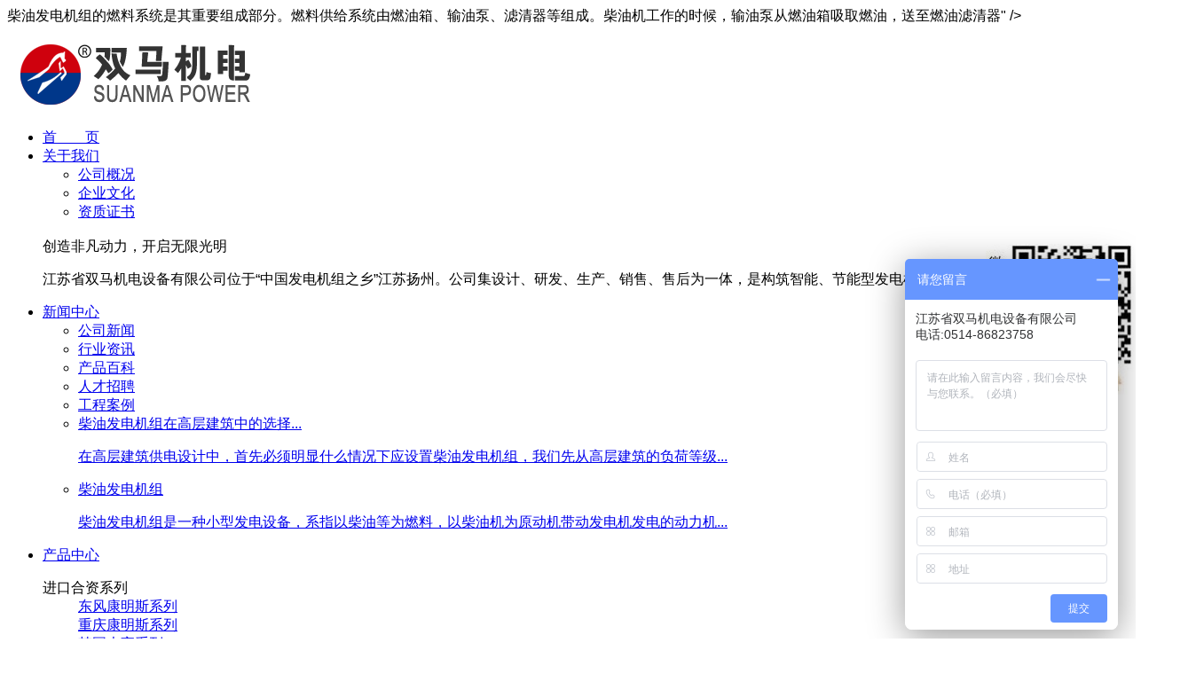

--- FILE ---
content_type: text/html
request_url: http://www.jssma.com/news/1074.html
body_size: 8077
content:

<!DOCTYPE html>
<!-- from url/ -->
<html>
<head>
<meta http-equiv="Content-Type" content="text/html; charset=utf-8" />
<meta http-equiv="X-UA-Compatible" content="IE=7" />
<title>柴油发电机组燃料系统介绍</title>
<meta name="keywords" content="" />
<meta name="description" content="<pstyle="text-indent:2em;">
	柴油发电机组的燃料系统是其重要组成部分。燃料供给系统由燃油箱、输油泵、滤清器等组成。柴油机工作的时候，输油泵从燃油箱吸取燃油，送至燃油滤清器" />
<link href="/template/statics/sc/style/css.css" rel="stylesheet" />
<link href="/template/statics/sc/style/style.css" rel="stylesheet">
<link href="/template/statics/sc/dh/style.css" rel="stylesheet">
<script src="/template/statics/sc/menu/uaredirect.js" type="text/javascript"></script>
<script src="/template/statics/sc/menu/jq1.91.js"></script>
<script src="/template/statics/sc/banner/jquery.js" type="text/javascript"></script>
<script src="/template/statics/sc/banner/jquery.easing.js" type="text/javascript"></script>
<link  href="/template/statics/sc/news/style.css" rel="stylesheet">
<!--[if IE 6]>
<script src="/internet2013/scripts/iepng.js"></script>
<script>
   EvPNG.fix('s,i')
</script>
<![endif]-->
<!--[if IE 9]>
<style>
.ban_t,.i_foot_list p,.i_foot_list a:hover p,.video_list .channel,.video_list .album .hidet{filter:none}
</style>
<![endif]-->
<link href="/template/statics/sc/menu/bdsstyle.css" rel="stylesheet" type="text/css">
<style type="text/css">
body,td,th {
	font-family: "Microsoft Yahei", SimSun, sans-serif;
}
</style>
</head>
<body class="index">
  <div class="head pr"><s class="pa shadow"></s>
   	<div class="wrap fix">
      	<h2 class="l logo"><a href="http://www.jssma.com/"><img src="/uploads/link/20151028022012.png"></a></h2>
      	<div class="head_r tr">
      		</div>
      		<div class="r nav pr pt10">
      		<ul>
      			<li class="li"><a href="http://www.jssma.com" class="nav_cell">首　　页</a></li>
        		<li class="li" id="top101"><a href="/about/" target="_blank" class="nav_cell" >关于我们</a>
          			<div class="nav_lev2 nav_lev2_6 navtoplev1">
		  				<s class="pa shadow"></s>
            			<div class="l percent30 nav_menu">
              				<ul class="p20">
                            																		<li><a href="/about/" title="公司概况">公司概况</a></li>
																	<li><a href="/qiye/" title="企业文化" rel="nofollow">企业文化</a></li>
																	<li><a href="/zizhi/" title="资质证书" rel="nofollow">资质证书</a></li>
																              				</ul>
            			</div>
						<div class="l percent70">
              				<div class="cont">
                            	<div class="picshow"><a href="/about/" title=""><img alt="" src="/template/statics/sc/images/aboutn.jpg" style="width: 336px; height: 179px;" /></a></div>
<div class="t">创造非凡动力，开启无限光明</div>
<p>江苏省双马机电设备有限公司位于&ldquo;中国发电机组之乡&rdquo;江苏扬州。公司集设计、研发、生产、销售、售后为一体，是构筑智能、节能型发电机组的提供者！</a></p>            			</div>
          			</div>
        		</li>
        		<li class="li" id="top102"><a href="/news/" target="_blank"class="nav_cell" title="新闻中心">新闻中心</a>
          			<div class="nav_lev2 nav_lev2_2 navtoplev2">
		  				<s class="pa shadow"></s>
            			<div class="l percent30 nav_menu">
              			<ul class="p20">
                																		<li><a href="/news/" class="boder_r" rel="nofollow">公司新闻</a></li>
															<li><a href="/info/" class="boder_r">行业资讯</a></li>
															<li><a href="/baike/" class="boder_r">产品百科</a></li>
															<li><a href="/rczp/" class="boder_r" rel="nofollow">人才招聘</a></li>
															<li><a href="/gcal/" class="boder_r" rel="nofollow">工程案例</a></li>
															             		</ul>
            		</div>
					<div class="l percent70">
              			<div class="cont">
                			<ul>
                  				<li class="vid">
                    				<div class="t"><a href="/news/20.html" >柴油发电机组在高层建筑中的选择...</a></div>
                    				<p><a href="/news/20.html" >  在高层建筑供电设计中，首先必须明显什么情况下应设置柴油发电机组，我们先从高层建筑的负荷等级...</a></p>
                  				</li>
                                                  				<li class="vid">
                    				<div class="t"><a href="/news/17.html" >柴油发电机组</a></div>
                    				<p><a href="/news/17.html" >  柴油发电机组是一种小型发电设备，系指以柴油等为燃料，以柴油机为原动机带动发电机发电的动力机...</a></p>
                  				</li>
                                    		                </ul>
              </div>
            </div>
          </div>
        </li>
        <li class="li" id="top103"><a href="/pro/" class="nav_cell" title="产品中心" target="_blank">产品中心</a>
          <div class="nav_lev2 nav_lev2_3 navtoplev3">
		  	    <div class="oh" style="width:1300px; margin:0 auto;">
    <dl>
      		<dt>进口合资系列</dt>
            <dd><a href="/dongfeng/">东风康明斯系列</a></dd>
            <dd><a href="/zhongq/">重庆康明斯系列</a></dd>
            <dd><a href="/hanguo/">韩国大宇系列</a></dd>
            <dd><a href="/daoyici/">道依茨系列</a></dd>
            <dd><a href="/pajinsi/">帕金斯系列</a></dd>
            <dd><a href="/sitaier/">斯太尔系列</a></dd>
            <dd><a href="/woerwo/">沃尔沃系列</a></dd>
            <dd><a href="/benchi/">MTU奔驰柴油发电机组系列</a></dd>
            <dd><a href="/yiweike/">依维柯发电机组系列</a></dd>
            <dd><a href="/sanlin/">三菱系列</a></dd>
            <dd><a href="/degu/">德国曼系列</a></dd>
            <dd><a href="/keke/">科克系列</a></dd>
        	<dd><a href="/wmfdjz/">威曼发电机组系列</a></dd>
            <dd><a href="/lcfdjz/">菱重发电机组系列</a></dd>
        		    	</dl>
    <dl>
     		<dt>国产系列</dt>
             <dd><a href="/yuchai/">玉柴柴油发电机组系列</a></dd>
            <dd><a href="/shangchai/">上柴股份发电机组系列</a></dd>
           <dd><a href="/shandong/">潍柴动力发电机组系列</a></dd>
           <dd><a href="/likadu/">里卡多发电机组系列</a></dd>
        	<dd><a href="/shanghai/">上海帕欧/通柴系列</a></dd>
            <dd><a href="/wuxi/">无锡动力发电机组系列</a></dd>
            <dd><a href="/jichai/">济柴发电机组系列</a></dd>
             <dd><a href="/sha/">上海申动发电机组系列</a></dd>
            <dd><a href="/quanc/">全柴发电机组系列</a></dd>
        	  <dd><a href="/ydfdjz/">扬动发电机组系列</a></dd>
        	<dd><a href="/xcfdjz/">锡柴发电机组系列</a></dd>
            <dd><a href="/kpfdjz/">凯普发电机组系列</a></dd>
            <dd><a href="/qnfdjz/">乾能发电机组系列</a></dd>
             <dd><a href="/dffdjz/">东风发电机组系列</a></dd>
            <dd><a href="/dfhfdjz/">东方红发电机组系列</a></dd>
        		    </dl>
    <dl>
     <dt>特殊功能系列</dt>
           <dd><a href="/jingyin/">静音型电站系列</a></dd>
             <dd><a href="/yidong/">移动型电站系列</a></dd>
            <dd><a href="/jizhua/">集装箱型电站系列</a></dd>
            <dd><a href="/gaoya/">高压发电机组系列</a></dd>
        	<dd><a href="/quzi/">全自动无人值守型</a></dd>
            <dd><a href="/yddyc/">移动电源车系列</a></dd>
            <dd><a href="/qua/">全自动并机型</a></dd>
             <dd><a href="/trq/">天然气发电机组</a></dd>
        		    </dl>
    <dl>
				<dt>5KW-200KW系列</dt>
           <dd><a href="/chaiyou/">5KW--柴油发电机组</a></dd>
            <dd><a href="/chaiyouf/">10KW--柴油发电机组</a></dd>
            <dd><a href="/chaiyoufa/">12KW--柴油发电机组</a></dd>
            <dd><a href="/haiyoufadi/">15KW--柴油发电机组</a></dd>
            <dd><a href="/fadianji/">20KW--柴油发电机组</a></dd>
            <dd><a href="/ufadianjizu/">30KW--柴油发电机组</a></dd>
              <dd><a href="/ianjizu/">40KW--柴油发电机组</a></dd>
            <dd><a href="/anjizu/">50KW--柴油发电机组</a></dd>
            <dd><a href="/njizu/">75KW--柴油发电机组</a></dd>
            <dd><a href="/jizu/">80KW--柴油发电机组</a></dd>
            <dd><a href="/haiyodianjizu/">100KW--柴油发电机组</a></dd>
            <dd><a href="/chaiyonjizu/">120KW--柴油发电机组</a></dd>
            <dd><a href="/chanjizu/">150KW--柴油发电机组</a></dd>
            <dd><a href="/dianjiz/">180KW--柴油发电机组</a></dd>
            <dd><a href="/cfadinu/">200KW--柴油发电机组</a></dd>
        		    </dl>
                    <dl>
				<dt>250KW-2000KW系列</dt>
            <dd><a href="/chiyoz/">250KW--柴油发电机组</a></dd>
             <dd><a href="/oufajizu/">300KW--柴油发电机组</a></dd>
            <dd><a href="/aiyjizu/">350KW--柴油发电机组</a></dd>
            <dd><a href="/aiyoufizu/">400KW--柴油发电机组</a></dd>
            <dd><a href="/iyoufa/">450KW--柴油发电机组</a></dd>
            <dd><a href="/iaanjizu/">500KW--柴油发电机组</a></dd>
            <dd><a href="/youfzu/">550KW--柴油发电机组</a></dd>
            <dd><a href="/iyofadnj/">600KW--柴油发电机组</a></dd>
            <dd><a href="/sdianjizu/">700KW--柴油发电机组</a></dd>
            <dd><a href="/haiyozu/">800KW--柴油发电机组</a></dd>
            <dd><a href="/chaiyo/">1000KW--柴油发电机组</a></dd>
             <dd><a href="/ufadi/">1200KW--柴油发电机组</a></dd>
            <dd><a href="/oufadia/">1500KW--柴油发电机组</a></dd>
            <dd><a href="/adianji/">1800KW--柴油发电机组</a></dd>
            <dd><a href="/aiyoufadianjizu/">2000KW--柴油发电机组</a></dd>
        		    </dl>
    <dl class="contact">
        <dt style="text-align:left; padding-bottom:5px;">联系方式</dt>
        <h3 style="text-align: justify;padding-left:26px;*+padding-left:0"><span style="font-size: 26px;"><span style="color: rgb(255, 0, 0);">400<em style="font-size:16px;font-weight:bold; font-style:normal">-</em>965<em style="font-size:16px;font-weight:bold; font-style:normal">-</em>2728</span></span></h3>
<h3 style="padding-left:26px;*+padding-left:0"><span style="line-height: 27px; font-size: 12px;">国内热线：0514-86823758</span><br />
<span style="line-height: 27px; font-size: 12px; ">传　　真：0514-86821206</span><br />
<span style="line-height: 27px; font-size: 12px;">国际贸易：0514-82899728</span><br />
<span style="line-height: 27px; font-size: 12px;">传　　真：0514-82897728</span><br />
<span style="line-height: 27px; font-size: 12px;">售后热线：0514-86826330</span><br />
<span style="font-size: 12px;">售后热线：</span><span style="line-height: 27px; font-size: 12px;">15195568728</span><br />
<span style="line-height: 27px; font-size: 12px;">邮　　箱：</span>sales@jssma.com<br />
<span style="line-height: 27px; font-size: 12px;">地　　址：江苏省扬州市江都区仙女镇双沟工业园</span></h3>
</h3>    </dl>
            	</div>
          </div>
        </li>
        <li class="li" id="top104"><a href="/zizhi/" target="_blank"class="nav_cell" rel="nofollow">荣誉资质</a>
        </li>
        <li class="li" id="top105"><a href="/xiaoshou/" target="_blank"class="nav_cell" rel="nofollow" >销售网络</a>
        </li>
        <li class="li" id="top106"><a href="/fuwu/" target="_blank" class="nav_cell" >售后服务</a>
        </li>
        <li class="li" id="top107"><a href="/contact/" target="_blank" class="nav_cell" rel="nofollow" >联系我们</a>
        </li>
        <li></li>
      </ul>
    </div>
   </div>
    <div style="float:right; margin-top:-100px; margin-right:20px;">
    <img src="/template/css/tel.png" />
    </div>
</div>
<!-- banner&menu js BEGIN -->
<script src="/template/statics/sc/menu/comm.js"></script>
<!-- banner&menu js END --><div class="news_ban"></div>
<div class="n_channel">
    	<div class="wrap">
			<div class="channelN">新闻中心</div>
			<div class="l posi"><a class="ico2 ico4_4"></a><a href="http://www.jssma.com/" rel="nofollow">首页</a>&nbsp;&gt;&nbsp;<a href="/zuixindingdan/">最新订单</a>&nbsp;&gt;&nbsp;<a href="/news/1074.html">柴油发电机组燃料系统介绍</a></div>
      		<ul class="channelM">
						<li><a title=""   href="/xinwen/" rel="nofollow">公司新闻<i class="cir"></i></a></li>
						<li><a title=""   href="/info/" rel="nofollow">行业资讯<i class="cir"></i></a></li>
						<li><a title=""   href="/baike/" rel="nofollow">产品百科<i class="cir"></i></a></li>
						<li><a title=""   href="/rczp/" rel="nofollow">人才招聘<i class="cir"></i></a></li>
						<li><a title=""   href="/gcal/" rel="nofollow">工程案例<i class="cir"></i></a></li>
						<li><a title=""   href="/jishuzhichi/" rel="nofollow">技术支持<i class="cir"></i></a></li>
						<li><a title=""   href="/zuixindingdan/" rel="nofollow">最新订单<i class="cir"></i></a></li>
						<li><a title=""   href="/anzhuangxianchang/" rel="nofollow">安装现场<i class="cir"></i></a></li>
			  <script type="text/javascript">
					try{
						document.getElementById("leftMenu_101002").className="cur";
					}catch(e){}
				</script>
      		</ul>
    	</div>
</div>
<div class="wrap mb45">
      <div class="paddt10">
      		<div class="news_bt">
     			<div class="Tit2">新闻中心</div>
         	</div>
         <h1 class="artT"> 柴油发电机组燃料系统介绍</h1>
         <div class="art_info mt10 fs mybdshare artbdshare">
         	<div class="b2l"><a href="javascript:;" onClick="javascript:history.back(-1);">返回上一页</a></div>
            <span class="dib vm">发布日期：2024-6-20 11:02:28</span> |   <span class="dib vm">点击数：<span id="hits">166</span></span>
         </div>
         <div class="oh myart">
        <p style="text-indent:2em;">
	柴油发电机组的燃料系统是其重要组成部分。燃料供给系统由燃油箱、输油泵、滤清器 等组成。柴油机工作的时候，输油泵从燃油箱吸取燃油，送至燃油滤清器。经滤清后进入喷油泵，燃油压力在喷油泵内被提高，按照不同工况所需的供油量，经高压油管输送到喷油器，最后经喷油孔形成雾状喷乳燃烧室。输油泵供应的多余燃油经燃油滤清器的回油管返回燃油箱，喷油器顶部回油管中流出的少量燃油也会流回燃油箱中。
</p>
<p style="text-indent:2em;">
	燃油箱的作用是储存燃油，一般燃油箱用钢板冲压焊接而成。它的容量通常满足8-10小时工作需要。出油口位置应高于放油口，以使燃油中杂质沉淀于油箱底部。油箱顶部有加油口和通气孔，加油口处装有滤网，以保证燃油清洁。通气孔用来保证油箱内部和大气相通，防止工作中因油面降低而造成的油箱内部气压下降，影响正常供油。此外，油箱上还装有油尺等可以测量然后存量的装置。
</p>
</div>
         <ul class="oh art_link" id="prenextid">
<li>上一条：<a href="/news/748.html">沃尔沃发电机—控制仪表发动机数据解说</a>
 </li>
<li>下一条：<a href="/news/750.html">潍柴发电机—控制仪表DCU（显示控制单元）</a>
</li>
</ul>
      </div>
</div>
<!--end center-->
<div class="foot_menu">
  <div class="wrap fix">
    <dl>
      <dt><span class="ico ico2_2"></span>产品分类</dt>
      <dd><a href="/dongfeng/" target="_blank">东风康明斯系列</a></dd>
      <dd><a href="/yuchai/" target="_blank">玉柴柴油发电机系列</a></dd>
      <dd><a href="/shangchai/" target="_blank">上柴股份发电机系列</a></dd>
      <dd><a href="/jingyin/" target="_blank">静音型电站系列</a></dd>
      <dd><a href="/gaoya/" target="_blank">高压系列柴油发电机</a></dd>
    </dl>
    <dl>
      <dt><span class="ico ico2_1"></span>联系我们</dt>
       <dd><a href="/fuwu/" target="_blank" rel="nofollow">售后服务</a></dd>
      <dd><a href="/contact/" target="_blank" rel="nofollow">联系方式</a></dd>
    </dl>
    <dl>
      <dt><span class="ico ico2_3"></span>关于我们</dt>
            <dd><a href="/about/" rel="nofollow" title="">公司简介</a></dd>
            <dd><a href="/qiye/" rel="nofollow" title="">企业文化</a></dd>
            <dd><a href="/xiaoshou/" rel="nofollow" title="">销售网络</a></dd>
            <dd><a href="/contact/" title="" rel="nofollow">联系我们</a></dd>
        		    </dl>
    <dl>
      <dt><span class="ico ico2_4"></span>新闻资讯</dt>
      <dd><a href="/news/" target="_blank" rel="nofollow">公司新闻</a></dd>
      <dd><a href="/info/" target="_blank" rel="nofollow">行业资讯</a></dd>
      <dd><a href="/baike/" target="_blank" rel="nofollow">产品百科</a></dd>
      <dd><a href="/gcal/" target="_blank" rel="nofollow">工程案例</a></dd>
    </dl>
     <dl>
     <img src="/template/css/erweima.jpg"/>
    </dl>
  </div>
</div>
<div class="foot">
  <div class="wrap" align="center">
   <div align="center" style="width:700px; margin:0 auto;">
    <img class="fl" src="/template/statics/sc/images/foot_logo.png" style="vertical-align:middle; position:relative; margin-top:-8px;">
    <p style="text-align:center"> 江苏省双马机电设备有限公司 www.jssma.com 版权所有 <a href="http://www.beian.miit.gov.cn">苏ICP备12029014号-1</a><br/>
	<script type="text/javascript">var cnzz_protocol = (("https:" == document.location.protocol) ? " https://" : " http://");document.write(unescape("%3Cspan id='cnzz_stat_icon_1264503522'%3E%3C/span%3E%3Cscript src='" + cnzz_protocol + "s22.cnzz.com/z_stat.php%3Fid%3D1264503522%26show%3Dpic' type='text/javascript'%3E%3C/script%3E"));</script>
  </p>
<script id="jsgovicon" src="http://odr.jsdsgsxt.gov.cn:8081/mbm/app/main/electronic/js/govicon.js?siteId=b3ca7a0379e043b884a2cd720c84683f&width=75&height=105&type=1" type="text/javascript" charset="utf-8"></script>
</div>
<script>
var _hmt = _hmt || [];
(function() {
  var hm = document.createElement("script");
  hm.src = "//hm.baidu.com/hm.js?150d2d3bc3405c19b3bb761332f9f7f1";
  var s = document.getElementsByTagName("script")[0];
  s.parentNode.insertBefore(hm, s);
})();
</script>
<script>
(function(){
    var bp = document.createElement('script');
    var curProtocol = window.location.protocol.split(':')[0];
    if (curProtocol === 'https') {
        bp.src = 'https://zz.bdstatic.com/linksubmit/push.js';
    }
    else {
        bp.src = 'http://push.zhanzhang.baidu.com/push.js';
    }
    var s = document.getElementsByTagName("script")[0];
    s.parentNode.insertBefore(bp, s);
})();
</script>
<script type="text/javascript" src="//s.union.360.cn/86760.js" async defer></script>
    </div>
    <h1>双马机电柴油发电机厂家专业生产销售:低噪音柴油发电机组,静音柴油发电机,康明斯发电机,沃尔沃柴油发电机,潍柴发电机,玉柴柴油发电机,通柴柴油发电机,上柴发电机,帕金斯柴油发电机等各种名牌发电机组,其型号有:1000KW发电机,1200KW发电机,1500KW发电机,250KW发电机,300KW发电机组,50KW发电机,75KW发电机,800KW发电机,500千瓦发电机等发电机价格从优，欢迎来电咨询。</h1>
</div>
</body>
</html>
